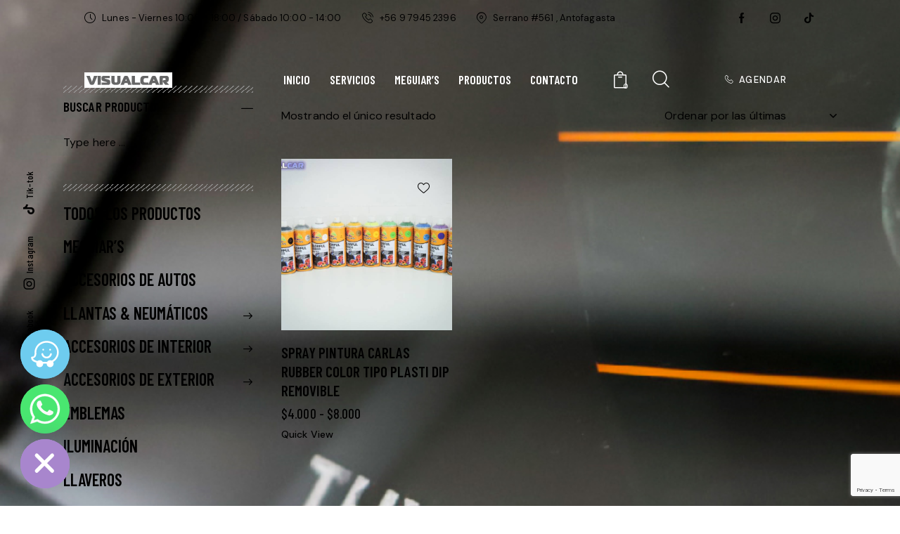

--- FILE ---
content_type: text/html; charset=utf-8
request_url: https://www.google.com/recaptcha/api2/anchor?ar=1&k=6LeQRwsrAAAAAEUKm6vp3iZlJyocn7S1rvsMusFl&co=aHR0cHM6Ly93d3cudmlzdWFsY2FyLmNsOjQ0Mw..&hl=en&v=PoyoqOPhxBO7pBk68S4YbpHZ&size=invisible&anchor-ms=20000&execute-ms=30000&cb=pkjam91ubqu6
body_size: 48440
content:
<!DOCTYPE HTML><html dir="ltr" lang="en"><head><meta http-equiv="Content-Type" content="text/html; charset=UTF-8">
<meta http-equiv="X-UA-Compatible" content="IE=edge">
<title>reCAPTCHA</title>
<style type="text/css">
/* cyrillic-ext */
@font-face {
  font-family: 'Roboto';
  font-style: normal;
  font-weight: 400;
  font-stretch: 100%;
  src: url(//fonts.gstatic.com/s/roboto/v48/KFO7CnqEu92Fr1ME7kSn66aGLdTylUAMa3GUBHMdazTgWw.woff2) format('woff2');
  unicode-range: U+0460-052F, U+1C80-1C8A, U+20B4, U+2DE0-2DFF, U+A640-A69F, U+FE2E-FE2F;
}
/* cyrillic */
@font-face {
  font-family: 'Roboto';
  font-style: normal;
  font-weight: 400;
  font-stretch: 100%;
  src: url(//fonts.gstatic.com/s/roboto/v48/KFO7CnqEu92Fr1ME7kSn66aGLdTylUAMa3iUBHMdazTgWw.woff2) format('woff2');
  unicode-range: U+0301, U+0400-045F, U+0490-0491, U+04B0-04B1, U+2116;
}
/* greek-ext */
@font-face {
  font-family: 'Roboto';
  font-style: normal;
  font-weight: 400;
  font-stretch: 100%;
  src: url(//fonts.gstatic.com/s/roboto/v48/KFO7CnqEu92Fr1ME7kSn66aGLdTylUAMa3CUBHMdazTgWw.woff2) format('woff2');
  unicode-range: U+1F00-1FFF;
}
/* greek */
@font-face {
  font-family: 'Roboto';
  font-style: normal;
  font-weight: 400;
  font-stretch: 100%;
  src: url(//fonts.gstatic.com/s/roboto/v48/KFO7CnqEu92Fr1ME7kSn66aGLdTylUAMa3-UBHMdazTgWw.woff2) format('woff2');
  unicode-range: U+0370-0377, U+037A-037F, U+0384-038A, U+038C, U+038E-03A1, U+03A3-03FF;
}
/* math */
@font-face {
  font-family: 'Roboto';
  font-style: normal;
  font-weight: 400;
  font-stretch: 100%;
  src: url(//fonts.gstatic.com/s/roboto/v48/KFO7CnqEu92Fr1ME7kSn66aGLdTylUAMawCUBHMdazTgWw.woff2) format('woff2');
  unicode-range: U+0302-0303, U+0305, U+0307-0308, U+0310, U+0312, U+0315, U+031A, U+0326-0327, U+032C, U+032F-0330, U+0332-0333, U+0338, U+033A, U+0346, U+034D, U+0391-03A1, U+03A3-03A9, U+03B1-03C9, U+03D1, U+03D5-03D6, U+03F0-03F1, U+03F4-03F5, U+2016-2017, U+2034-2038, U+203C, U+2040, U+2043, U+2047, U+2050, U+2057, U+205F, U+2070-2071, U+2074-208E, U+2090-209C, U+20D0-20DC, U+20E1, U+20E5-20EF, U+2100-2112, U+2114-2115, U+2117-2121, U+2123-214F, U+2190, U+2192, U+2194-21AE, U+21B0-21E5, U+21F1-21F2, U+21F4-2211, U+2213-2214, U+2216-22FF, U+2308-230B, U+2310, U+2319, U+231C-2321, U+2336-237A, U+237C, U+2395, U+239B-23B7, U+23D0, U+23DC-23E1, U+2474-2475, U+25AF, U+25B3, U+25B7, U+25BD, U+25C1, U+25CA, U+25CC, U+25FB, U+266D-266F, U+27C0-27FF, U+2900-2AFF, U+2B0E-2B11, U+2B30-2B4C, U+2BFE, U+3030, U+FF5B, U+FF5D, U+1D400-1D7FF, U+1EE00-1EEFF;
}
/* symbols */
@font-face {
  font-family: 'Roboto';
  font-style: normal;
  font-weight: 400;
  font-stretch: 100%;
  src: url(//fonts.gstatic.com/s/roboto/v48/KFO7CnqEu92Fr1ME7kSn66aGLdTylUAMaxKUBHMdazTgWw.woff2) format('woff2');
  unicode-range: U+0001-000C, U+000E-001F, U+007F-009F, U+20DD-20E0, U+20E2-20E4, U+2150-218F, U+2190, U+2192, U+2194-2199, U+21AF, U+21E6-21F0, U+21F3, U+2218-2219, U+2299, U+22C4-22C6, U+2300-243F, U+2440-244A, U+2460-24FF, U+25A0-27BF, U+2800-28FF, U+2921-2922, U+2981, U+29BF, U+29EB, U+2B00-2BFF, U+4DC0-4DFF, U+FFF9-FFFB, U+10140-1018E, U+10190-1019C, U+101A0, U+101D0-101FD, U+102E0-102FB, U+10E60-10E7E, U+1D2C0-1D2D3, U+1D2E0-1D37F, U+1F000-1F0FF, U+1F100-1F1AD, U+1F1E6-1F1FF, U+1F30D-1F30F, U+1F315, U+1F31C, U+1F31E, U+1F320-1F32C, U+1F336, U+1F378, U+1F37D, U+1F382, U+1F393-1F39F, U+1F3A7-1F3A8, U+1F3AC-1F3AF, U+1F3C2, U+1F3C4-1F3C6, U+1F3CA-1F3CE, U+1F3D4-1F3E0, U+1F3ED, U+1F3F1-1F3F3, U+1F3F5-1F3F7, U+1F408, U+1F415, U+1F41F, U+1F426, U+1F43F, U+1F441-1F442, U+1F444, U+1F446-1F449, U+1F44C-1F44E, U+1F453, U+1F46A, U+1F47D, U+1F4A3, U+1F4B0, U+1F4B3, U+1F4B9, U+1F4BB, U+1F4BF, U+1F4C8-1F4CB, U+1F4D6, U+1F4DA, U+1F4DF, U+1F4E3-1F4E6, U+1F4EA-1F4ED, U+1F4F7, U+1F4F9-1F4FB, U+1F4FD-1F4FE, U+1F503, U+1F507-1F50B, U+1F50D, U+1F512-1F513, U+1F53E-1F54A, U+1F54F-1F5FA, U+1F610, U+1F650-1F67F, U+1F687, U+1F68D, U+1F691, U+1F694, U+1F698, U+1F6AD, U+1F6B2, U+1F6B9-1F6BA, U+1F6BC, U+1F6C6-1F6CF, U+1F6D3-1F6D7, U+1F6E0-1F6EA, U+1F6F0-1F6F3, U+1F6F7-1F6FC, U+1F700-1F7FF, U+1F800-1F80B, U+1F810-1F847, U+1F850-1F859, U+1F860-1F887, U+1F890-1F8AD, U+1F8B0-1F8BB, U+1F8C0-1F8C1, U+1F900-1F90B, U+1F93B, U+1F946, U+1F984, U+1F996, U+1F9E9, U+1FA00-1FA6F, U+1FA70-1FA7C, U+1FA80-1FA89, U+1FA8F-1FAC6, U+1FACE-1FADC, U+1FADF-1FAE9, U+1FAF0-1FAF8, U+1FB00-1FBFF;
}
/* vietnamese */
@font-face {
  font-family: 'Roboto';
  font-style: normal;
  font-weight: 400;
  font-stretch: 100%;
  src: url(//fonts.gstatic.com/s/roboto/v48/KFO7CnqEu92Fr1ME7kSn66aGLdTylUAMa3OUBHMdazTgWw.woff2) format('woff2');
  unicode-range: U+0102-0103, U+0110-0111, U+0128-0129, U+0168-0169, U+01A0-01A1, U+01AF-01B0, U+0300-0301, U+0303-0304, U+0308-0309, U+0323, U+0329, U+1EA0-1EF9, U+20AB;
}
/* latin-ext */
@font-face {
  font-family: 'Roboto';
  font-style: normal;
  font-weight: 400;
  font-stretch: 100%;
  src: url(//fonts.gstatic.com/s/roboto/v48/KFO7CnqEu92Fr1ME7kSn66aGLdTylUAMa3KUBHMdazTgWw.woff2) format('woff2');
  unicode-range: U+0100-02BA, U+02BD-02C5, U+02C7-02CC, U+02CE-02D7, U+02DD-02FF, U+0304, U+0308, U+0329, U+1D00-1DBF, U+1E00-1E9F, U+1EF2-1EFF, U+2020, U+20A0-20AB, U+20AD-20C0, U+2113, U+2C60-2C7F, U+A720-A7FF;
}
/* latin */
@font-face {
  font-family: 'Roboto';
  font-style: normal;
  font-weight: 400;
  font-stretch: 100%;
  src: url(//fonts.gstatic.com/s/roboto/v48/KFO7CnqEu92Fr1ME7kSn66aGLdTylUAMa3yUBHMdazQ.woff2) format('woff2');
  unicode-range: U+0000-00FF, U+0131, U+0152-0153, U+02BB-02BC, U+02C6, U+02DA, U+02DC, U+0304, U+0308, U+0329, U+2000-206F, U+20AC, U+2122, U+2191, U+2193, U+2212, U+2215, U+FEFF, U+FFFD;
}
/* cyrillic-ext */
@font-face {
  font-family: 'Roboto';
  font-style: normal;
  font-weight: 500;
  font-stretch: 100%;
  src: url(//fonts.gstatic.com/s/roboto/v48/KFO7CnqEu92Fr1ME7kSn66aGLdTylUAMa3GUBHMdazTgWw.woff2) format('woff2');
  unicode-range: U+0460-052F, U+1C80-1C8A, U+20B4, U+2DE0-2DFF, U+A640-A69F, U+FE2E-FE2F;
}
/* cyrillic */
@font-face {
  font-family: 'Roboto';
  font-style: normal;
  font-weight: 500;
  font-stretch: 100%;
  src: url(//fonts.gstatic.com/s/roboto/v48/KFO7CnqEu92Fr1ME7kSn66aGLdTylUAMa3iUBHMdazTgWw.woff2) format('woff2');
  unicode-range: U+0301, U+0400-045F, U+0490-0491, U+04B0-04B1, U+2116;
}
/* greek-ext */
@font-face {
  font-family: 'Roboto';
  font-style: normal;
  font-weight: 500;
  font-stretch: 100%;
  src: url(//fonts.gstatic.com/s/roboto/v48/KFO7CnqEu92Fr1ME7kSn66aGLdTylUAMa3CUBHMdazTgWw.woff2) format('woff2');
  unicode-range: U+1F00-1FFF;
}
/* greek */
@font-face {
  font-family: 'Roboto';
  font-style: normal;
  font-weight: 500;
  font-stretch: 100%;
  src: url(//fonts.gstatic.com/s/roboto/v48/KFO7CnqEu92Fr1ME7kSn66aGLdTylUAMa3-UBHMdazTgWw.woff2) format('woff2');
  unicode-range: U+0370-0377, U+037A-037F, U+0384-038A, U+038C, U+038E-03A1, U+03A3-03FF;
}
/* math */
@font-face {
  font-family: 'Roboto';
  font-style: normal;
  font-weight: 500;
  font-stretch: 100%;
  src: url(//fonts.gstatic.com/s/roboto/v48/KFO7CnqEu92Fr1ME7kSn66aGLdTylUAMawCUBHMdazTgWw.woff2) format('woff2');
  unicode-range: U+0302-0303, U+0305, U+0307-0308, U+0310, U+0312, U+0315, U+031A, U+0326-0327, U+032C, U+032F-0330, U+0332-0333, U+0338, U+033A, U+0346, U+034D, U+0391-03A1, U+03A3-03A9, U+03B1-03C9, U+03D1, U+03D5-03D6, U+03F0-03F1, U+03F4-03F5, U+2016-2017, U+2034-2038, U+203C, U+2040, U+2043, U+2047, U+2050, U+2057, U+205F, U+2070-2071, U+2074-208E, U+2090-209C, U+20D0-20DC, U+20E1, U+20E5-20EF, U+2100-2112, U+2114-2115, U+2117-2121, U+2123-214F, U+2190, U+2192, U+2194-21AE, U+21B0-21E5, U+21F1-21F2, U+21F4-2211, U+2213-2214, U+2216-22FF, U+2308-230B, U+2310, U+2319, U+231C-2321, U+2336-237A, U+237C, U+2395, U+239B-23B7, U+23D0, U+23DC-23E1, U+2474-2475, U+25AF, U+25B3, U+25B7, U+25BD, U+25C1, U+25CA, U+25CC, U+25FB, U+266D-266F, U+27C0-27FF, U+2900-2AFF, U+2B0E-2B11, U+2B30-2B4C, U+2BFE, U+3030, U+FF5B, U+FF5D, U+1D400-1D7FF, U+1EE00-1EEFF;
}
/* symbols */
@font-face {
  font-family: 'Roboto';
  font-style: normal;
  font-weight: 500;
  font-stretch: 100%;
  src: url(//fonts.gstatic.com/s/roboto/v48/KFO7CnqEu92Fr1ME7kSn66aGLdTylUAMaxKUBHMdazTgWw.woff2) format('woff2');
  unicode-range: U+0001-000C, U+000E-001F, U+007F-009F, U+20DD-20E0, U+20E2-20E4, U+2150-218F, U+2190, U+2192, U+2194-2199, U+21AF, U+21E6-21F0, U+21F3, U+2218-2219, U+2299, U+22C4-22C6, U+2300-243F, U+2440-244A, U+2460-24FF, U+25A0-27BF, U+2800-28FF, U+2921-2922, U+2981, U+29BF, U+29EB, U+2B00-2BFF, U+4DC0-4DFF, U+FFF9-FFFB, U+10140-1018E, U+10190-1019C, U+101A0, U+101D0-101FD, U+102E0-102FB, U+10E60-10E7E, U+1D2C0-1D2D3, U+1D2E0-1D37F, U+1F000-1F0FF, U+1F100-1F1AD, U+1F1E6-1F1FF, U+1F30D-1F30F, U+1F315, U+1F31C, U+1F31E, U+1F320-1F32C, U+1F336, U+1F378, U+1F37D, U+1F382, U+1F393-1F39F, U+1F3A7-1F3A8, U+1F3AC-1F3AF, U+1F3C2, U+1F3C4-1F3C6, U+1F3CA-1F3CE, U+1F3D4-1F3E0, U+1F3ED, U+1F3F1-1F3F3, U+1F3F5-1F3F7, U+1F408, U+1F415, U+1F41F, U+1F426, U+1F43F, U+1F441-1F442, U+1F444, U+1F446-1F449, U+1F44C-1F44E, U+1F453, U+1F46A, U+1F47D, U+1F4A3, U+1F4B0, U+1F4B3, U+1F4B9, U+1F4BB, U+1F4BF, U+1F4C8-1F4CB, U+1F4D6, U+1F4DA, U+1F4DF, U+1F4E3-1F4E6, U+1F4EA-1F4ED, U+1F4F7, U+1F4F9-1F4FB, U+1F4FD-1F4FE, U+1F503, U+1F507-1F50B, U+1F50D, U+1F512-1F513, U+1F53E-1F54A, U+1F54F-1F5FA, U+1F610, U+1F650-1F67F, U+1F687, U+1F68D, U+1F691, U+1F694, U+1F698, U+1F6AD, U+1F6B2, U+1F6B9-1F6BA, U+1F6BC, U+1F6C6-1F6CF, U+1F6D3-1F6D7, U+1F6E0-1F6EA, U+1F6F0-1F6F3, U+1F6F7-1F6FC, U+1F700-1F7FF, U+1F800-1F80B, U+1F810-1F847, U+1F850-1F859, U+1F860-1F887, U+1F890-1F8AD, U+1F8B0-1F8BB, U+1F8C0-1F8C1, U+1F900-1F90B, U+1F93B, U+1F946, U+1F984, U+1F996, U+1F9E9, U+1FA00-1FA6F, U+1FA70-1FA7C, U+1FA80-1FA89, U+1FA8F-1FAC6, U+1FACE-1FADC, U+1FADF-1FAE9, U+1FAF0-1FAF8, U+1FB00-1FBFF;
}
/* vietnamese */
@font-face {
  font-family: 'Roboto';
  font-style: normal;
  font-weight: 500;
  font-stretch: 100%;
  src: url(//fonts.gstatic.com/s/roboto/v48/KFO7CnqEu92Fr1ME7kSn66aGLdTylUAMa3OUBHMdazTgWw.woff2) format('woff2');
  unicode-range: U+0102-0103, U+0110-0111, U+0128-0129, U+0168-0169, U+01A0-01A1, U+01AF-01B0, U+0300-0301, U+0303-0304, U+0308-0309, U+0323, U+0329, U+1EA0-1EF9, U+20AB;
}
/* latin-ext */
@font-face {
  font-family: 'Roboto';
  font-style: normal;
  font-weight: 500;
  font-stretch: 100%;
  src: url(//fonts.gstatic.com/s/roboto/v48/KFO7CnqEu92Fr1ME7kSn66aGLdTylUAMa3KUBHMdazTgWw.woff2) format('woff2');
  unicode-range: U+0100-02BA, U+02BD-02C5, U+02C7-02CC, U+02CE-02D7, U+02DD-02FF, U+0304, U+0308, U+0329, U+1D00-1DBF, U+1E00-1E9F, U+1EF2-1EFF, U+2020, U+20A0-20AB, U+20AD-20C0, U+2113, U+2C60-2C7F, U+A720-A7FF;
}
/* latin */
@font-face {
  font-family: 'Roboto';
  font-style: normal;
  font-weight: 500;
  font-stretch: 100%;
  src: url(//fonts.gstatic.com/s/roboto/v48/KFO7CnqEu92Fr1ME7kSn66aGLdTylUAMa3yUBHMdazQ.woff2) format('woff2');
  unicode-range: U+0000-00FF, U+0131, U+0152-0153, U+02BB-02BC, U+02C6, U+02DA, U+02DC, U+0304, U+0308, U+0329, U+2000-206F, U+20AC, U+2122, U+2191, U+2193, U+2212, U+2215, U+FEFF, U+FFFD;
}
/* cyrillic-ext */
@font-face {
  font-family: 'Roboto';
  font-style: normal;
  font-weight: 900;
  font-stretch: 100%;
  src: url(//fonts.gstatic.com/s/roboto/v48/KFO7CnqEu92Fr1ME7kSn66aGLdTylUAMa3GUBHMdazTgWw.woff2) format('woff2');
  unicode-range: U+0460-052F, U+1C80-1C8A, U+20B4, U+2DE0-2DFF, U+A640-A69F, U+FE2E-FE2F;
}
/* cyrillic */
@font-face {
  font-family: 'Roboto';
  font-style: normal;
  font-weight: 900;
  font-stretch: 100%;
  src: url(//fonts.gstatic.com/s/roboto/v48/KFO7CnqEu92Fr1ME7kSn66aGLdTylUAMa3iUBHMdazTgWw.woff2) format('woff2');
  unicode-range: U+0301, U+0400-045F, U+0490-0491, U+04B0-04B1, U+2116;
}
/* greek-ext */
@font-face {
  font-family: 'Roboto';
  font-style: normal;
  font-weight: 900;
  font-stretch: 100%;
  src: url(//fonts.gstatic.com/s/roboto/v48/KFO7CnqEu92Fr1ME7kSn66aGLdTylUAMa3CUBHMdazTgWw.woff2) format('woff2');
  unicode-range: U+1F00-1FFF;
}
/* greek */
@font-face {
  font-family: 'Roboto';
  font-style: normal;
  font-weight: 900;
  font-stretch: 100%;
  src: url(//fonts.gstatic.com/s/roboto/v48/KFO7CnqEu92Fr1ME7kSn66aGLdTylUAMa3-UBHMdazTgWw.woff2) format('woff2');
  unicode-range: U+0370-0377, U+037A-037F, U+0384-038A, U+038C, U+038E-03A1, U+03A3-03FF;
}
/* math */
@font-face {
  font-family: 'Roboto';
  font-style: normal;
  font-weight: 900;
  font-stretch: 100%;
  src: url(//fonts.gstatic.com/s/roboto/v48/KFO7CnqEu92Fr1ME7kSn66aGLdTylUAMawCUBHMdazTgWw.woff2) format('woff2');
  unicode-range: U+0302-0303, U+0305, U+0307-0308, U+0310, U+0312, U+0315, U+031A, U+0326-0327, U+032C, U+032F-0330, U+0332-0333, U+0338, U+033A, U+0346, U+034D, U+0391-03A1, U+03A3-03A9, U+03B1-03C9, U+03D1, U+03D5-03D6, U+03F0-03F1, U+03F4-03F5, U+2016-2017, U+2034-2038, U+203C, U+2040, U+2043, U+2047, U+2050, U+2057, U+205F, U+2070-2071, U+2074-208E, U+2090-209C, U+20D0-20DC, U+20E1, U+20E5-20EF, U+2100-2112, U+2114-2115, U+2117-2121, U+2123-214F, U+2190, U+2192, U+2194-21AE, U+21B0-21E5, U+21F1-21F2, U+21F4-2211, U+2213-2214, U+2216-22FF, U+2308-230B, U+2310, U+2319, U+231C-2321, U+2336-237A, U+237C, U+2395, U+239B-23B7, U+23D0, U+23DC-23E1, U+2474-2475, U+25AF, U+25B3, U+25B7, U+25BD, U+25C1, U+25CA, U+25CC, U+25FB, U+266D-266F, U+27C0-27FF, U+2900-2AFF, U+2B0E-2B11, U+2B30-2B4C, U+2BFE, U+3030, U+FF5B, U+FF5D, U+1D400-1D7FF, U+1EE00-1EEFF;
}
/* symbols */
@font-face {
  font-family: 'Roboto';
  font-style: normal;
  font-weight: 900;
  font-stretch: 100%;
  src: url(//fonts.gstatic.com/s/roboto/v48/KFO7CnqEu92Fr1ME7kSn66aGLdTylUAMaxKUBHMdazTgWw.woff2) format('woff2');
  unicode-range: U+0001-000C, U+000E-001F, U+007F-009F, U+20DD-20E0, U+20E2-20E4, U+2150-218F, U+2190, U+2192, U+2194-2199, U+21AF, U+21E6-21F0, U+21F3, U+2218-2219, U+2299, U+22C4-22C6, U+2300-243F, U+2440-244A, U+2460-24FF, U+25A0-27BF, U+2800-28FF, U+2921-2922, U+2981, U+29BF, U+29EB, U+2B00-2BFF, U+4DC0-4DFF, U+FFF9-FFFB, U+10140-1018E, U+10190-1019C, U+101A0, U+101D0-101FD, U+102E0-102FB, U+10E60-10E7E, U+1D2C0-1D2D3, U+1D2E0-1D37F, U+1F000-1F0FF, U+1F100-1F1AD, U+1F1E6-1F1FF, U+1F30D-1F30F, U+1F315, U+1F31C, U+1F31E, U+1F320-1F32C, U+1F336, U+1F378, U+1F37D, U+1F382, U+1F393-1F39F, U+1F3A7-1F3A8, U+1F3AC-1F3AF, U+1F3C2, U+1F3C4-1F3C6, U+1F3CA-1F3CE, U+1F3D4-1F3E0, U+1F3ED, U+1F3F1-1F3F3, U+1F3F5-1F3F7, U+1F408, U+1F415, U+1F41F, U+1F426, U+1F43F, U+1F441-1F442, U+1F444, U+1F446-1F449, U+1F44C-1F44E, U+1F453, U+1F46A, U+1F47D, U+1F4A3, U+1F4B0, U+1F4B3, U+1F4B9, U+1F4BB, U+1F4BF, U+1F4C8-1F4CB, U+1F4D6, U+1F4DA, U+1F4DF, U+1F4E3-1F4E6, U+1F4EA-1F4ED, U+1F4F7, U+1F4F9-1F4FB, U+1F4FD-1F4FE, U+1F503, U+1F507-1F50B, U+1F50D, U+1F512-1F513, U+1F53E-1F54A, U+1F54F-1F5FA, U+1F610, U+1F650-1F67F, U+1F687, U+1F68D, U+1F691, U+1F694, U+1F698, U+1F6AD, U+1F6B2, U+1F6B9-1F6BA, U+1F6BC, U+1F6C6-1F6CF, U+1F6D3-1F6D7, U+1F6E0-1F6EA, U+1F6F0-1F6F3, U+1F6F7-1F6FC, U+1F700-1F7FF, U+1F800-1F80B, U+1F810-1F847, U+1F850-1F859, U+1F860-1F887, U+1F890-1F8AD, U+1F8B0-1F8BB, U+1F8C0-1F8C1, U+1F900-1F90B, U+1F93B, U+1F946, U+1F984, U+1F996, U+1F9E9, U+1FA00-1FA6F, U+1FA70-1FA7C, U+1FA80-1FA89, U+1FA8F-1FAC6, U+1FACE-1FADC, U+1FADF-1FAE9, U+1FAF0-1FAF8, U+1FB00-1FBFF;
}
/* vietnamese */
@font-face {
  font-family: 'Roboto';
  font-style: normal;
  font-weight: 900;
  font-stretch: 100%;
  src: url(//fonts.gstatic.com/s/roboto/v48/KFO7CnqEu92Fr1ME7kSn66aGLdTylUAMa3OUBHMdazTgWw.woff2) format('woff2');
  unicode-range: U+0102-0103, U+0110-0111, U+0128-0129, U+0168-0169, U+01A0-01A1, U+01AF-01B0, U+0300-0301, U+0303-0304, U+0308-0309, U+0323, U+0329, U+1EA0-1EF9, U+20AB;
}
/* latin-ext */
@font-face {
  font-family: 'Roboto';
  font-style: normal;
  font-weight: 900;
  font-stretch: 100%;
  src: url(//fonts.gstatic.com/s/roboto/v48/KFO7CnqEu92Fr1ME7kSn66aGLdTylUAMa3KUBHMdazTgWw.woff2) format('woff2');
  unicode-range: U+0100-02BA, U+02BD-02C5, U+02C7-02CC, U+02CE-02D7, U+02DD-02FF, U+0304, U+0308, U+0329, U+1D00-1DBF, U+1E00-1E9F, U+1EF2-1EFF, U+2020, U+20A0-20AB, U+20AD-20C0, U+2113, U+2C60-2C7F, U+A720-A7FF;
}
/* latin */
@font-face {
  font-family: 'Roboto';
  font-style: normal;
  font-weight: 900;
  font-stretch: 100%;
  src: url(//fonts.gstatic.com/s/roboto/v48/KFO7CnqEu92Fr1ME7kSn66aGLdTylUAMa3yUBHMdazQ.woff2) format('woff2');
  unicode-range: U+0000-00FF, U+0131, U+0152-0153, U+02BB-02BC, U+02C6, U+02DA, U+02DC, U+0304, U+0308, U+0329, U+2000-206F, U+20AC, U+2122, U+2191, U+2193, U+2212, U+2215, U+FEFF, U+FFFD;
}

</style>
<link rel="stylesheet" type="text/css" href="https://www.gstatic.com/recaptcha/releases/PoyoqOPhxBO7pBk68S4YbpHZ/styles__ltr.css">
<script nonce="eXkGzaIJLE197xNGM8GzLg" type="text/javascript">window['__recaptcha_api'] = 'https://www.google.com/recaptcha/api2/';</script>
<script type="text/javascript" src="https://www.gstatic.com/recaptcha/releases/PoyoqOPhxBO7pBk68S4YbpHZ/recaptcha__en.js" nonce="eXkGzaIJLE197xNGM8GzLg">
      
    </script></head>
<body><div id="rc-anchor-alert" class="rc-anchor-alert"></div>
<input type="hidden" id="recaptcha-token" value="[base64]">
<script type="text/javascript" nonce="eXkGzaIJLE197xNGM8GzLg">
      recaptcha.anchor.Main.init("[\x22ainput\x22,[\x22bgdata\x22,\x22\x22,\[base64]/[base64]/bmV3IFpbdF0obVswXSk6Sz09Mj9uZXcgWlt0XShtWzBdLG1bMV0pOks9PTM/bmV3IFpbdF0obVswXSxtWzFdLG1bMl0pOks9PTQ/[base64]/[base64]/[base64]/[base64]/[base64]/[base64]/[base64]/[base64]/[base64]/[base64]/[base64]/[base64]/[base64]/[base64]\\u003d\\u003d\x22,\[base64]\\u003d\\u003d\x22,\[base64]/CgMOMw4fDoSMVa2FqMBNVw410wpwvw5wzSsKUwoZAwqg2wpDCl8OnAsKWCzF/[base64]/wprDrwkDw6B1wrvChi8HwpDDo8Okw5pEOMK7YcOhVgnCqxBbcko1FMO9V8Kjw7gKC1HDgTHCk2vDu8OVwqrDiQoLwrzDqnnCnSPCqcKxM8OPbcK8wo/Du8OvX8KIw5TCjsKrCcKiw7NHwpgLHsKVE8KwAMOBw6QRd3rCvcO2w7LDhWxwF2vCpcONVcOmwpp1HsKyw7DDv8K7wp7CncKewonCszrCgcKkacK2LcK5bsOowpYbSsKTwrwXw4Z4w4gjYUPDpMK/aMOyL1LDp8Kiw7bCp2EFwrh+IFQ6wp7DsBzCnMKow7EywodDJHnDsMOXPcObWhoBFcO3wp/Cs0/DkHbCgcOcScKLw4xJw7fCihobw4IEwo/DkMOdRR8jw5ATBsKSOcOdBwJcw4DDg8OaWgZowrXCsEgNw7JgDsKaw58hw7cSw5IjEMKWw48Lw44wVTVLacOxwrknwrbCvVIFQGvDuxl3wo/DmcOHw5Bnwp3ColVCUMOvYMODbGk7wo8Hw7/DoMOCAMOuwqw/w5AcScOkwoI6dUpQOcKyGcKiw5jDncOBEMO1aU3DvC13MjIMWHdUwqbCrcOMHsK6DcOCw67CuB3CqEnCvDh7wrttw6DDjmADLkpvZsKgfyNMw7/CoH/Ct8KGw4lawonCtcKvw7bCgcKpw6UZwpzCnGZkw7HCtcKMw5bCksOfw4vDkjopwq5+w7bDusONwprDsWDCocOAw5lvOBs1NnbDs0FmXAjDkjLCqjoaX8OBwqXDhkLDlFlyMMKawoNOK8KZECbCqcKfwoNRN8O/KCTCs8O7wqrDjsO4w5HCtFfCg00eQQ4owqfDssOlC8KZfkRHC8OKw5B5w7rCksOqwrPDtsKEwpfDlcOTJEDCgkVFwrUSw7rCg8KGeUbCnCJRw7Z3w4XDlcOkw4vCg0YcwrjCjhcowo1JEEbDpMOww7/[base64]/DgsKWw6E6w5rDngRAw7QVYD8BV8KawoQCHsKbGUxtwp7DlcK2woAywqwrw6MhJ8Osw7DCpMO2FMOYX0lLwonCpMO1w7zDnknDqhHDs8K4Y8OuJ1sKw4TCr8KDwqgFMEdawpvDinHClsOWe8KvwoNOby/DuBfCn1lgwoRnKRRMw4Rdw43DrMKzJUbCi3jCmMOHSTnCjA3DssOJwotVwrfDo8OkemrDg1sXGwDDk8OLwpLDjcO0wodzeMOqQcKTwqlbLB0aRMOhwocMw5Z1E0IHKB8/RsOVw4I1bAkhdHjCisO3CsOawqfDrEHDvsKDThLCozDCpVZhXMOEw40qw77CjsK2woxTw6B5w5ccPk4EADslI1HCncKYZsK9SQUAI8OCwqQxR8O7wq9yScKlJRpkwqBkLsKWwqjCisO/ZhFRwqlJw4bCqy7ChMKYw6lhORPCmMKzw4DCugVSCcKrwqDDqHXDg8Kuw4cEw70OCU7ClcOmw6LDlUHCiMK9ZMOnCwVbwpPCrTMybTwSwq9Fw4/ClcO2wovDp8OCwp3DsW3Cs8KHw5M2w6Myw6lCHMKOw6/Cg07ClVfCkgFhX8K6EcKEAXMjw6AbcMOawqQzwoRmVMKfw4I6w4ldRcOqwqZYXcO6GcOpwr8bw60aL8KEwpdvcihcWFN8wpETCxrDmFJzw6PDjhzDlMKCUjjCn8Kqw5PDusOEwptEwoBXKB4CCwxNJMK7w4M/XQsuwpVHAcK1w4zDvMOrcxjDocKUwqpwIQbDricPwot3wrltKcKUwprDsBssa8O/w6UiwrjDnx3CkMOJFsK9BcOVA1LDuTDCo8OJw4LCiRoyb8Odw4LClcOLJHvDvcOVw4sCwpzChMOZN8OUw6rCssKNwqLDssOVw7DCncOxe8Oqw7TDiWBuEV/[base64]/w6zCu2chScOHXsO7XsO4wpDCqMOww5jDmFgcRMKcMcKNQkYRwo3CpsK1LcK2ZcOreGA5w67DsAwSIwQbwrjCmTTDiMKFw5bDh1LDoMOTARLCscKlDsKfwp7CsVpNRcK/I8OzU8KTN8K4w5jCsFPCssKOR3cgwox1QcOkUWpZLsKvI8Ofw7rDr8Olw6rDgcOlVMKHRUhPw67CqcKJw657wqfDvW7ClcK/wpXCrwrCmBTDskkHw7/CrHt7w5jCsiHCgWZjwrDDm2nDgcOPXl/Cm8O/wp97aMK7GEg0OsK8w5Z6w4/DqcOuw53Diz8FbcOmw7zCnMKQwq5VwpwvHsKXW0jDmUDDucKlwrLDlcKWwqZZwpLDoEjCognCt8Knw4JLe3JaW0TCj1bCqF3CocOjwqzCjMOKRMOCKsOwwrErDsKIw4pvw4t5wpJqwqF8OcOTw6rCk3vCuMKXbWU3FMKAwq7DlAdRwrtAb8KIOMOhIG/ChmIWc1TCmjg8w6oaS8OtPcKVw4LCqmvDgGbCp8K8c8OrwobCg03CkFTCoHXCrxVuBMKUw7zChAUWw6JKw5zCpQRHKU1pKQM4wpPDpRXDhMOGZD3CuMOfdQJ9wrx/[base64]/CqVfDlsKSw7Q1YsOsV2IfLAhjMlwyw5/CjBIGw7DDlGLDgsOUwro0w5LCm35AJyrDqmMFClHDpAIpw5EwCSnCiMKNwrXCrxELw4FNw4XDs8KYwq7CgnnClcOowqpbwr3Cp8K8V8KfKjMfw4xsE8KhfsOISDBQWMKCwr3Ckw/[base64]/ZcKYwqRGECJ7ASYvw7dDwo1CwqfCmREYTsKDcsKpfcOgw6LDgCRlPcOawp7CkMKvw6TClcKXw5PDmXVawqFiCVfChMOIw6pHEMOtV0Fqw7EEaMO4wpHCkFwzwqDCv0XDkMOCw5E1OS/DmsKRwp0jWBXDvMOEGMOkTcO1w5Mmw4IRBBnDl8OLMMOOC8K1AWzDog4Uw77ClMKHCEjDtDnCv3JOwqjCqScSecOFP8Oyw6XCo2IKwrTCjWHCtGDCj0/DnHjCmjzDrcK9wpYvWcK5dlvCqibCt8OEX8ORD03DvF/CuXTDsSnDnMOyFDtmwroAw5nDm8KLw5LDjVjCocOEw4vCjMOHdzPDpRHDr8O3KMKDcMONaMKJRcKKwqjDlcOOw5JZUlvCqAHCvcO+ZMK0worChsOrClwhf8Oiw4NHbAsXwoh9IjrCl8OlGcKzwqYVeMKlw7t2w5zDmsKqwrzDgsOTwqHDqMK6DnvDuBIxwpXCkQLCuz/Dn8KnKcOTwoNrCsKQw6dNXMO5w5R9RHYjw7xpwo/[base64]/XsK7IyPDksOeHmPDjcOYwr3CkcKLwrcAw7XCqsKdDsKHWsKZSVjDvcOITMKfwr8wXFtkw5DDkMOCIkk3PcOKw7g0wrjCoMOEbsOQw5oyw4QtSWdnwoRfw5JICRQdw6IowrfDgsKOwrzDm8K6OXDDpUDDqcOfw5I5w48Iwq87w7s0w4JSwp7DqMO6S8K2SMOoWGwJwr/DnsOZw5rCt8O9wrJWw5DCm8O0QSd1P8KyOMKYFRImw5HDgcO3JsK0SBxLwrbCln3CljVXfMOwDC8XwpDCmsKdwrrDgFtFwqYJwr7DgkvChiPCpMO1woHCiyNNTcKnw7nCkg/CmkMIw6BjwqbDvMOYDWFDw4MGwqDDnMOaw4cODzXDl8OfLMOlNsKfL34daS4bRcOkw6RDVwvDj8KLHsK1TMKxw6XCjMO1woQuKMONJcOHJUFNKMKUcsK4CMKRw4kXEsKnwofDpcOnTUzDpkLDisKmEMKDwqo+w5PDlcK4w4rCi8KrF0/DqcOnDi/Ci8O1w7vCjsKmHmrCvcK+LMKBw7ENw7nCr8K6REbCvkV+OcK8woTDvF/Cm3xgNmTDjMO3GHnCumXDlsOaVXhkEFLDux7CnMKmfRLDvGbDqcO0ZsOtw58Mw5bDisOTwosgw5PDoQlwwr/CvQjCsQHDt8ONw4oPcyTClcKFw5XCnTbCssKgEsOGwrYWPcKbEm/[base64]/[base64]/FsKra8KgZ8O5wqQ7w4x9wpnDgWNuw5Nrwq/CrzrCgz4cVxViw7ZLG8KjwoXCkcOpwr7DocKew6sVwo9KwpQtw7wlw4zCph7CssKOK8KsTXF4U8KEwophS8KidSxgTsO0XwTCjQEqwqJxRsKnbkrCojbCisKURsO6w73DmFrDtDPDvDN7EsOfwpXCmBZfSwDChsO0N8O4w7omw4Uiw4zCusKzTVg7CTpRHcKzAcO/[base64]/CpsOdUEnDiGfCkUsbw7/DhzZkC8KDwqvCjWnDuRBkwpwgwqzCiBfCvjvDjEXDhsKbVcO4wotUWMOGFW7DicONw4PDnVYGBcOPwoLCuHDCu1t7FMKeQV/DhsKsUg7CmzPDm8KnGsOlwq9nRS3CrCHCiTpYwpbDkVXDkMK8woQlOQtaXSxIMgAnPsOGw7c4O0rDlsOUw4nDosOWw6zDmEnDicKtw4nDrsOyw50MMXfDnGUkw6rDjMOwIMOvw7TDoBzCnmRCw5IOwoM2ZsOtwpbCvcOTSzVkOzzDgxRNwrbDucK/w516c0nDg045w798RMOiwpHChW4Hw6NVW8OLw4wKwpQwZH10wo8NATItKynCqsOFw5Buw5XCuh5KX8K/e8K0wr1FGkHCoWUgw6oWM8ORwpxvEGrDjsOXwr8hTn4zwr7CsVcoAUoGwqJGZsKnScOKHFEGX8K7ETLDsmjCoDksKgBdCcOkw5fCg3JDwr0IB3kqwoRfTGDCo0/Cu8Oqa3BxUMOfXsOSwoI/wqPCnMKvYGV4w4zCnXIuwoIAIMOEeBRjZys8ecKAwpzDncOfwq7DjMO5wo15wpRcVjnCo8KdZmnCrGlYw6FldsKFwrXCkMKdw7/Dt8Ozw5IPw4Qqw5/DvcKwdcKMwpvDhVJDbEDDncOHwpopw5hlwqcgwq3DqzlNbUdwIlgQXMOGEMKbd8Kjw5jDrMK5ecOcw4dxwph4w7AuBwXCrAkvURzCrkjCs8KNw7PCvXJKAsO2w6bCksKJRsOow7fClHJnw7/CnH0Jw51vF8KMI3/CgCdjacO+e8K3B8KNw703woMycMO+w4HCqcOeUAXDncKuw5vDnMKaw7xDw6kFSUoZwovDvXobGMOgW8KdfsO4w7hNfxfCkW5QDHp1wp/CscKxw5RBVcKVCgcZOSYYX8OHTiY3PsO6dMOWF10+HcKdw6TCjsOMworCmMKNYzbDr8KmwpvClysrw7RawoDDpxXDkifDmMOow4rCvn0PQTJwwpRNAD3DlirCuTZnfmE6O8KcScKIwr/Cl0ghOzHCnsKxw4fDhgvDg8KYw4fClCd8w5FhWMO3Ex1+McOBNMOSw7HCuQPCmgglJUnCh8KXBkdJTkdMw6/Dm8KLOsOew5Ygw6sOAn9bUMKISsKMw4zDp8KhEcKFwqoYwoDDqDfDqcOWw4jDtUI/wqMVw67DiMKNLnAvKsOGBsKCQsOGw4F0w7JyIQXChioTasKzw5wCwoLCsXbClFfDmUHDo8OjwofCiMKgORA0L8O0w6/DrsOJw5bCpcOwHWjCu3/[base64]/CjMKHLcO/wp0oSEc1K1rDm8O6OcOWw6x1w7kGw67DpcKQw6xKw7rDh8KZTsOHw5Bpw4oYFMO4cT/CpH/CuEJJw6zCqMK/OQ3CsHswGFfCncKXTMOVwrZbw6rDksO4JDBwecOHJFJVSMOnU3/[base64]/DgAHDnXVYw50uWcO3w4M6w4cgMXbClsOJK8Kfw6HDtR3Dulh3wq7DijPDpkzCicKmw7PCtxRNWGvCrsKQwo1UwpchBMKELhfCpcKPwo7CswUiWirDvsOAw68pTV/CocO4wqwDw7fDpMKOWnt6dsKAw5N3wrnDqMO6OsKTw4LCvMKRw4VFXX9KwpfCkS7Cj8KSwofCicKeHMOjwoPCizdUw77Co3MfwprCsEkuwqohw5LDs1cNwpsxw6jCtcOFYB/DqUfCizXCji0Qw7rDsmPCsALDp2nCvMK3w5fCgVUKV8Orw4rDgRVqwrbDgQfChhrDtMKQSsKifTXCrsOtw6vDszvDmicLwrBEwqPDi8KXIMKPQMO5Q8Obwp5yw5pHwqA/woMew4zCilXDvcOjwoTDtMK+w5fChMO/wo5UDgnCu3Fxw40oD8O0wopnScOXahN8wpkrw4F/[base64]/CrFxrwoxUw7bCmsKdMkt2w702wrLClkDDhEbDpDXDqsO/ehjDqTIrIkt0w6Jew63DnsOifh8Fw6USdWkoTl0TWxnDuMKnwpfDlXDDsG1oMREDwoXCvXDCtSDDncKhIXvDusKvaRPChcOHExUmUjBqNClkMkjCoit1woIcwqcDHcK/VMKHwpfCrCYIF8KHYUPDqMO5wovCiMOIw5HDhMOzw7DCqBvDkcKKa8KVwoJLwpjCiX3DtQLDo3I2woRuX8OTT2zDpMKtwrtpd8KTRUTCtg9Fw7/DlcKfEMK2wrh+WcOXwqZ5I8Oww5UQVsKBE8O0PS1HwovCvxPDlcOwPsOywrLCosO8wqQxw4LCsErCt8Ouw5bDhFPDtsK3wqVuw4fDkzAHw6NlJUHDhcODwobChCMKJsO/TsKvHz1GOE7DrcKhw6XCjcKQwoxVwqnDucOOU3wUwrjCsjTCrMKaw6kEEcKgw5TDuMKjO1nDjMKcQy/Cijd8w7rDhA0+wpxrwpxzwo8Hw4bDscKWAcK/w4MPSzYmA8O2w4pMw5IbWWoeLS7DlkLCmHR6w5rCnzdSEjkRw5lBw4rDkcK6L8OBw5/CvcOoA8OjNMK5wqIKw47Dn0twwpECwrJpNMKWw6zCtMOCPmvCncO0w5pHMMKiw6XCkcK1MsKAwplbMG/DqEMmworChCLDkcKhHcOuakNKw5vCojIlwoBgTMOyM2DDs8Krw5MvwoPCi8K4dMO+w5c0DsKEA8O1w6NMw4Zyw4zDssOpwrcuwrfCjMKbwojCnsKiOcK/[base64]/w7BSTMK+NcOPwrLClmdNAsOfw6I8LMO2w4ZVwqZ9JlEqwr/CjcOrwoIOUsONwoTCnCpfTsOnw6o1CMKXwoxSGsOdwqDCl1PCs8OhYMOyCXDDmzBGw7LCj0zDun5xw51XaFJJKD1Dw7hxYRhFw7TDqCVpFcKAacKCDSdxPA/DpcKtw7pewp/[base64]/CoMOIZxfDrMOMwqIuw4tjfMOzUgdnUcKVBB1DwrJgwpAxwr3Dk8OmwrBwPyV/[base64]/wowmEAjDrsOufMOCNsKkw6XDsMOMKyVww4zClzBJw4IFK8ObY8KIwqTDu2bCucOlKsKXwpEfZTnDkcO+w7Vvw6MSw4/CpsO1cMOqXS9+GsKBw5jClMO9w6w+asOOw6nCu8KtWEJte8KpwqU5wo0iZ8OJw78uw6tlfMOkw4MBwo1CScOnwowwwpnDnAzDs0TCmsO2w6o/wpTCijrDsn4uS8K4w5Mwwp/CosKewoDCgm/Dr8Kvw7k/ajDCmsOhw5TCrEnCk8OYwr3DmTnCpMKueMOwWzEsMXHDujTClsKrXsKvO8KyYGI7bQc6wpoVw7rCtsOVAMOnF8Kww7l+RhFuwrJYIRPDozt+YHHChjrClMKnwrXDtsOrw7BCMVPDksKPw5/[base64]/wrV9w6ZawopNwqrCksOfwptueElJBMKOw6ISasK+XMKcLDbDpnoKw7HCiljDmMKbDXTDo8ONw5/CsUYRw4nCgMOZc8OcwqPDpGQXMRHCosK2wrnCjcOvZnRnf1BsdsO3wrjCqcKGw5zCtnzDhwbDi8Kyw7zDvW9JT8OoXMOgcn9cTcOdwoQEwoBFXGzCosOwagR8EsKUwobDghZdw79EMF8AG37CmCbCpsOhw6LDucOzWiPCiMKzwojDpsKRKm1mMF7DscOlbl/ChCk6wpV7w5R0OXTDssOAw6ddM206HsKJw44aPsKOw68qOEp+XjTDoXx3ecOFwrA8wpfCj2rDu8OGwoM7EcKWfUMqNG4mw7jDh8KOX8Otw4TDihoIUFTCmTQZwrtGwqzCrkdaDRApwq3DtwciZCEwVMOiNcOBw7sDwpDDhirDtktbw5HDoCt2w5jChwI/bcOfwqBAw6zDp8OMwobCgsORMMO6w6XDulU4w7d9w75jAsKBG8OOwqQXE8OLw5sRw4kvHcKSwos+Qm/CjsOjwokDwoEeBsK9fMO0wp7CtMKFQUx3WhnCmzrDtybDvsK1e8OZwrDCssKCEQgyQBnCmS4ZERV/NMOAw7A3wroaRGwBZ8OPwq8kV8O6wpBscMOrw58mw67CrCDCoRxXFcKmwr/CvsKww5LDrMOGw4vDhMKhw7PDm8Kyw7NOw7lND8O/bMKVwpNAw6PCtQtUKFYMMMO6DGMoY8KWABbDqiNDCFQpwojCgcOLw5bCi8KINsOFR8KEQ15MwpV5wrfCt1kyZ8KhZWTDm1LCrMKuPEjCi8KnLcOPUCprC8OxBMO/NiXDmAJFwpFvwotna8OJw5HCg8KzwpjCp8ODw7wLwrtMw7XCqEzCqsKcwr/Coh/CjsOswqwsZ8KuSijCi8OhU8KpT8K5w7fCphbCs8OhbMKcJxsywqrCrcOFw7IcIsONw5/Ctz/Ci8KtNcKgwodQw7PCrMKBwofCtSNFw7kQw5fDosK4KcKow7jCkcKrTsOdBTV+w7tlwr9XwqLDnTXCocOlLwUWw6vCmcKSVyVLwpDChMOjw7svwpzDgsOow6PDnWxGLHvCvDEiwo/[base64]/DlMKSwp/CjgkON8KXDMKtw5Elw6BPJ8KfBEHDgDYSf8ONwoljwpIAYCNmwpoKYXjChAnDs8Kyw7BMFMKZVEbDmMOtw5HCpV/CtsOpw7vCgsOwX8O0eUjCrcO/[base64]/wpBywpjCiykINnbDvmPDulfCvWFGe8KJw7NgEcO7EEdbwpHDhsK3F2FQNcO7N8KCwpDCihvCjQ4BK3pbwr/CmlfCqjfDjS1uLyATw5vCq3bCssODw5hwwolfQ0lcw4gQK2BsEMOHw7w5w6sjw7MFwrnDo8KTwojDjxjDvRPDr8KJd2MvQX7CgMOZwq/CqRLDoiNKJy7DusOdfMOYw51PQcKYw7vDhsKqDMK4VsKJwqwiwp9aw7UZw7DCt1PCtgkxaMKVwoBaw4wGd08Bwox/wq3DqsKgwrDDrWNcP8Kbw4/DrDJFwrrDpsKqTsO3YCbCvmvDgnjCscOQYxzDn8OiXsKCw5ldVlcQXA/[base64]/w413LwdTEMOMw4jCly8dYcKiwpDChlAiP13CjSw+GcO5KcKIcB7DosOCc8KnwqpGwpvDiTXDiA1dNltNLVnDk8OTTlfDqcKpX8KaJ2AcBcODw6Jpc8Kxw6hIwqPCmRPCn8KEemLCnQTDgFnDvcKgw4ZEfsKvwoPDicOUE8O8w4zDm8KKwolgwo/Dn8OEByoow6TDtGIERCvChsOjGcOCKgsoWsKRG8KWFUUsw68UByHCkyvCqErDmMKHRMOkIsKNwp9WZhY0w7dJJ8OeNyMiSwjCuMOOw7ckGz8KwqEewr/CgTvDoMO1woDDmlcwLRwMVXZIw4VlwqhDw54HGMOKY8OIdMK5RlAbODzClCM/VMOPHhkuwoTDtDtKwo3Cl1PCsWLChMKKwqHChcKTZcOkTMK0aEPDiHXCncONwr7Dm8KaFx3Cv8K2YMKGwobCqhHDksKiUMKbG1JVTgsmL8Ktw7TCsRfCjcOAD8Oyw6jCmBnDgcO+wog5woNyw4pKPMKPM3/DjMKLwqTDksO1wq1GwqotHwPDtHshYsKUw7TCm3jCn8Ojb8OUNMKHw4d3wr7DmRnDrQtrbMKsHMOeEXQsBcOpWsKlwq9GasKOQF7Dv8OAw5XDvsKxNlfDoGlTV8OFbwTDiMOvw65fw5R/MBs/a8KCIcKNw5fCrcOgw7nCs8OFwozCr1TDgMOhw41iRWHCt2nCr8OkQsO2w6/ClWVaw53CsjAtwqXCuF3DkFMIZ8OPwrQHw4JRw5XClMOPw7TCni1kdzDCscOrO0QRfMKdw6oqMV/[base64]/w4LDqQ3Dp2XCmcOOwofDqhPCv8KPST/DukxxwpghMMKSHVvDoX7Ch0hNScOuEGXCqAltw6bCsyssw5nCmVLDt398wqJ8LQMnwqlHwr1ibHPDi3tlU8Olw70zwrfDu8KeCsOWc8Kvw6fCicOkZjA1w6DDjcKOwpBIw7DCg1XCucOaw69dwrpAw5nDjMO/[base64]/K2pvw5FNScKTVAzDvlTDtnFKcmXDosOBwqhGQFvCiE7Du1XDl8OBG8OFW8OQwqx6G8KFT8KWw749wozDtwhiwoUhHcOHwpLCjsO0fcOYQ8OxajDCrMK6b8OIw7M8w7B8NzwsXcKLw5DCvETDrT/DtAzCgsKlwox2wrEtwojDrXZdNnJtw6NndD7Cji8+TlrCj0jClTdACxIxIn/CiMOjAMOvacOiw6XCmGfDmsKVMMO4w6VHVcOWRHfCksK4InlPCcOYSGfCvMOlQR7Cr8K+w7/Dp8OWLcKEGsKnVFE7GhvDs8KRPwzCmMKyw4DCnMOQcR3CoSE/VMKQI27CksObw4kOBcK/w6A/DcKsPsKcw67DvsKiwozDscO7woJ0dMKDw6oWNSQ+wrbCgcO1GzZpWgxjwosuwrZCfsKPZsKWwoFgZ8K4wpY0w6RVworCo34swqZ/w483IGsJwobDvlJ0ZsOUw5Bxw7w3w5VQb8OZw7DDvMKFw44xX8OFdVDDhAfDl8OHwprDik7CpRDDisKAw7DDuwHDtzrDrC/CtcKAwqDCu8OTE8Krw5cGOsOGTsKFGcKgB8K9w4FSw4YHw4zDlsKawrV5CcKMw7jDoidEP8KJwr1Kwpotw7tHw49vQsKjWMO0DcK3cTocRCNhZibDuCnDncKnLMKewo9OMXUwZcKdw6nDjW/DtwV8OsO9w5vCpcOxw6DDr8KtLMOqw7HDlwfCvcK7wpvDnmRSF8KfwowxwoE5wr0SwqATwoQowrNiPAJTXsKdGsKaw4VmOcKhwoXDlcOHw6DDusK2LMKqHhzCusKaAhcDNMOCUWfDtsKrRMO9JihGFMOwJ3MnwqrDhQJ9d8Kow74qw7fCucKPwqHDr8K/w4XCuT/CiFrCkMKxCCgbGR4JwrnCrGTCiWrCqCvClsKRw5ZEwoUnw71tXG9WXx/[base64]/CtMK5Zhx/e8OywqLChMOSwp7DqcOyFDIKGxjDmzTCscKNU01QdcKjJcKgw77DmMOya8KYw6MIecKZw7lLDMOBwqfDhAApw5XDssOBaMOjw6MawrZWw6/[base64]/CqmUOY33CryjCn8K1IMONMcKzwqDCpMOgwrAqLcOewr5yeA7DhMO7OlzCph0dNVzDpcO2w7HDhsOrwqpUwr7CuMOcw6dyw6UIw4Y+w5/CqQJYw6Qpw4w2w7AZacK8d8KBNsOgw7whFMK6wrsjDsOyw7oPwr1swpsFw5/Cm8ODMcOtw4nChhdWwo5Rw5sFag5+w7rDscOowrnCujfCgcOvH8K6w6YlD8Oxwqp3QUjCm8OAwqDChkLCm8OYHsK6w5XDrWjCv8KqwoQbwpfDkRlWdhEtXcOQwq0/[base64]/CksKdAHtGwrTCqGTDrkXDrDU+eMOVUChoP8KSwoTCvsKqPRvCrizCj3fCssO6w7Znw4oRc8OEw7zDqcOdw7dhwq5OBMOtAldgw60PKkXCh8O4UMOgw7/CumEQWCjDsBPDsMK6wprCuMKNwoXDrzE8w7zDpF7DjcOIw7cTwoLCtxEXT8KvLsOvw6zCrsOZdgbDqGlPwpTDosOhwoFgw6/Dtl/DjsKoeQkVPw8GbzIyRcKzw7vCs0YLd8O/[base64]/DrQ3DpcKdOnIQKXPDkXXCowFAwop2FMO0Xj8mSMOUw67DmWtCwrA1wpzCvBwTw5/Dr1tIdEbDjcKMwpkXU8OAwpzCoMOOwqxJIX7DgFo+LloCAcOnD21fV1zCsMOjZyZqTmhPw5fCjcO5woLCqsOHUH0aDsKewpICwrY7w4fDmcKMOQ/CvzFuWsOlfBTCjcKKCgHDuMOPAsKtw7pewr7DqwrCmH/[base64]/DhcOCKU/CjmkcCcKZwo7CvMKaUcKRw4fCvCgQwqZuwrU0CA/ChMK/c8K1wpp7BWVoGTRiHcKjBx9DTxHDsDVQADxgwo3ClQHCkcKBw7TDvsKSw5FTMgTDlcKFw70qbAXDuMOlBglEwoYnQEROacOVwo3CscOUw4Rgw7FwRX3CowNUQcOewrB/[base64]/w6cKwpLDnTHCnsOAcMOFw5gYeE0EwrHDhh4XbTfDti4DEAAgw6gow4HDv8OnwrYvPBhgBHMFw43DiwTCoTkED8KuHnXDgMO3dDrDlDrDhsKgbiImU8K2w5bDrUQRw4rDhcOIKcOLwqTChcOMw6VWw4jDmcKsQhfDokRdwqvDgcOFw5c/[base64]/WsKqZnA7WhvDjE4ddC5xw40xeWtkdGh4SXZJLDE6w6k+K0TCscOOV8Oxw73DmwjDusOmM8K/Znx0w4vDt8KhbiNQwrAAYcK7w7/CoQzCi8KobS3DlMKMw77DjsKgw5dlwp/Dm8OOfT9Mw5rCjVbDhx3ChGhWUBQ6FhsFwpjChsOmwpg0wrfCpsO9cwTDuMKrST3CjXzDvm/[base64]/Ck8K3wq3CikrCnSp/w5gMw5BGJ3rCnHjCjxAcNsOMwrg0SGDDj8ObWcOsdcKUacKIBcOgw4jDgGDCtg3DvHJcFsKkfcO0bcOyw5B4CxN7w6h9WyFAY8O9ZC4UIMKOXmQCw6jCmyUEO0phMcOkwqgDSWbCgsOkCcObwobDkx0OYsO+w5YgLMKlORx0wqxNdT/DnsOXcsOEw6zDjVTDhRwiw7hAX8K3wq7Cjm5fXMKewqBDIcOxwr8Bw4LCkcKGJAfCjsKvRlvCsB0yw7U/[base64]/DgMK5NW0GXEQaLW3DscK6XSDDoG7CpVlgbMOIw7nCvcKmPktswp8BwoHClGskVR/DrR8fwr0mwoN/UhIPK8OOw7TCl8KbwpMgw4rDhcKUdTjCo8Oowrx+wrbCqWHCmcOlEDXCncKRw5kNw6Aiwr/Dr8KowpEGwrHCu1/DmMK0wrk0PjDCjMK3WW3DnHo5RVPClsOLdsKMesOZwohiIsK3woFFa1MkPijDsl0wEjcHw7YYTAwaXisBKEgDw5g8w5UHwq4KwpTCh2g6w7Y/[base64]/DuwEKwpdvwo3DrMONwo16w7/CosKABsKbdcK/YsKOcH7CgkZ9wofCrn5PUHfCmcKzX117HMOgL8KUw4NEb1bDq8KVC8OaSjfDq0fCo8KWw5/[base64]/w7PCn8KCVBbDuHQPOjHCocOvP8O2KX8FdsOUIlfDisKBIMK+wqLCj8OBNcKbw4/DkWTDjhjDr27CjsOow6PDlcKVLG89I3t1GRTCkcOOw5DChsKxwozDsMO+UcKxFhdtNX0owrICecOYHBLDrcKHwrckw4DCn1YYwrTCssKXwrXCszrClcOLw7zDssOVwpJ+woomFMKGwp7Di8OgMsK8LsOwwpTClMOCFmvCvzzDkk/CocOFw4t9GFphAMOow71rLsKewrTDk8OGbBDDlsObTMKRwpnCuMKHRMKNNjYaUinClcOxfMKleGJ6w5PChCEeP8OoNAxIwpfCmsOrS2TCssKgw5VpMsKUbcOnwpATw5Z9b8Osw48BLiJ6aR9QdUDCgcKAV8KGLX/Dk8K2CsKrW3klwrbDuMOYYcO+Xg3Dk8Opw50+S8Kbw55lw4A4bz1xG8O9C0rCgRnCocOHKcKrMg/CkcKuwqhvwqISwqzDq8OuwqTDv1Qmw5Nxwq8mesOwHsOKZGkMJcKUwrjCiAh7K3rDgcONLC15AMOHTBcIw68FTFrDmsK6HsK1QiHDqVzCqXYzFMOOwoEsCxcFFVjDvsOBM17ClMKHw6N+esK5wqbDgcKOaMOgP8OMwpPDpcK/w43DtzRwwqbCjMKtT8OgUcKWWcOyKn3CizbDqsOcN8KSGjgEw514w6nCjRXDuG0/W8KTPF/DnEkrwpJvFFrCuHrCoEnCkEnDjsOuw4zDncOBw5/CrAHDg1PDj8KQwrJaPsKnwoAkw6nCqRFIwoxMDS3DvkDDncKKwqYrCnXCri3Dk8K7T1DDnQgQNX8fwqQCFcK2w6jCpMOMSMKGHzZ0TggHwrRlw5TCmcOrC3ZqbcK2w4Y1w4FoRE0pKmzDl8K5WRY3Vh7DhMKtw6jChU/[base64]/Cm8Osw5t4ZcOpbcOIQ8O2w5Y4w7LCmcOqwqPDjMOpwr4NGBfCpVHDhcOzRyTCssKVw73CkCPDi3LDgMKBwr1HesOqWsOkwoTCigrDhUt+wpHDvcOMbcO3w6HCo8Ovw4RTR8ODw5TDncKRGcKWwqgNWsKkfRHCkcKdw43CnGUPw4DDoMOdfmvCrHDDocKGwphyw6p/[base64]/[base64]/w6bDl8Kaw5sGRnhdw74qwpbCu8OJw6B/w7A1wrTDhhsjw5BNwogAwo0+w5Efw4/Ch8KrE3vCjGV+w6soKjIXwqHDn8OHJsKScGvDlMOXacKvwq7Dm8OUN8K9w4vCgcO2wodKw4QzDsKww4Zpwp0sBQ94fHFsK8K8bEnCocOkKsO5S8KzwrIsw6lUFxkhQsKMwrzDkS1YPsKUw6bDsMOnwofDg3w0wp/Culh9wrs1w5trw6vDocOywpUmdMKzH3o4fiLCszJAw5xcK39rw53CksKXw7DDpkY/wpbDu8OMMAHCscOhw7nDqMOJw7nCr2jDnsKITcOANsK6wpHCmMKhw6fCk8Oxw5TCjsKPwrwYSycnwqXCj27CvD9UQcK2WcKnwrLCncOGw6NvwqzCv8K1woQcdm8QBDBSw6JUw4TDhsKeesKoP1DCi8KLwrTDgMKbLcO1RMOjI8KsfcKAbQvDvw3CrgPDlg7Ck8OYKE/DtVDDkMK4w5wiworCiyhfwqHCqsOzZsKdJH1mSU8Hw4prCcKhw7vDkF1zNsKNw48Xw5Z/FXbDkgBHcWpmFTXCtSZRdCPChijDnVgfw5jDqU0iw7TCm8K4Q3NuwrPCvcKWwoFOw6pDw6F4SsKnwp/CqinDt3jCrGNjw4/DkWPDqsKOwp0Twrw+SsK6w6zCv8OFwpkww7YGw4fDliPCnBVUGDzCksOXw73CmMKZO8Okw5vDu3TDpcKob8OGMmI6w6/[base64]/ChCPCmytbN8K1Kn5nOQspwp9CfcOwwrMnSMKSYhU+KzbDgAHCksKZLhrCuTseJsOpNUTDg8O4ATnDhsOGScOOCgd6w5rDuMOwWSHCucOoXxnDjkkZw4ZRw6BDwrYFwqYPwrk/aVjDrmjDgMOjBSIwEBvCpcK6wpkqM1PCn8OORibCqRrDtcKQcMK9BsKMJMODw7FWwo/DoX/CkDzDsQBxw5bCgcOnY0YwwoB7RsOtF8Opw6ByQsOcMWwWZUNNw5QLNwLDkDPCvsOQZW/DpsO/woLCmsKHESQswrbCv8KJw7HCmWjCjj0iWC9jBMKiKsODD8OAIcKBw4VFw7vCmcOgLcKnSjLDnS9cwq4cesKPwq/DkMK7wp4owq17H3vCtnvCiiPDo27CvCBOwp05GBUsFlVXw4wzcsKKwonDjWXCssKpBWjDgwDCnyHCpUFISEkWexcWwrNnCcK/KsOHwp9fKXnCh8OWwqbDrT3CjsKPfyduIQ/[base64]/w65rOcK9LMOFw5h6fTZLQDDClsO2ZMOLZMKGDsO5w4USwognwqHCrMKYw5gTEWjCvMK3w7NNIHbDg8KawrPCj8KuwrI4wr1zfQvDoxPClmbCk8OZw4vDnz8PTcKSwrTDjUA+I2bClwk7woNZGMKkeXVSLFjDsG9lw6cdworDtCbDp1kEwqRjKE/CnGbCksKCwrBmQ0fDoMKkw7DCjMOdw5g5YcOQfjLDmMOxGQY7w6ISVkdvS8OZKcKVGmfDpDs3QE/[base64]/Dsm5jw5x0eS/DjsOIwqAaF8OMw5/DuXbCtWDCkxNZZcO7SsK4bcODDQ4XJUoTwo0iwr/[base64]/DlmLDnTjDvMO/w7g3P8OrV0JNw5ErAcOLLVAFw4fCp8K9w6bCncKZw6AMQ8K5wprDgR/DhcOwX8O2EwHCs8OLdx/[base64]/CuQx/fsOKw7/CmsKBw5x4woFWb8OAJFvCjj7DkG8oDMKNwo8/w5vDlwpDw7BjYcKAw5DChsKmJQrDol9YwrbCqGlPwrVlRG/DugDCs8KIw4XCgU7CjivCjy9CbcKgwrbCh8KYw7vCqnA6w4bDlsKWcgHCu8Kow7PCv8OFfAgzwqDCvyAoE24lw53DqcOQwqXCqExWcXDDgxvClsKFBcKkQnhVw7zCsMKZTMKJwr1fw5hbwq/Cpx3CuEENHwHCg8KbP8K8woMpw5XDkyPDrWMowpHCpFDCqcKJFgduRQpMTBvDqF1Yw63DrHPDmMK9w7LDjDfCh8OhbMK7w53CosOxYsO+ExHDjXYUKsOnbWjDicOSEMKnP8K4wpzCicOMw4hTwpLCmBfDhRBVYyhgd3/[base64]/[base64]/DjR8OwrxtJsKtwpVdVcO7JgB2RlwOUsKkwofCjSALIMK2woJkXMOTAcKBw5LCg3U0w4nCncKdwot1w5gVXcORwqTCsA/Cn8K5wpbDk8KUcsKmVDXDqSzCjnnDocKfwobCocOdwp9VwrkSw7PDs0LCmMOywqjCo37DlMK7dEgww4Qmw5RuCsKswoILIcKfw6bDrnfDiT3Dsms/w5FRwoPDux7DvsKnSsO5wrHCuMKZw60uFhTDug5cwphFwpFewqZ1w6puB8O3EwfCuMKMw4bCqcK8cE1hwoJ+XR9Jw43DnV3CnVk0Q8ONO13DvSrCk8KvwpfCsyJWw43CrcKrw70yR8Kdw7zDmjrDrnvDrjggwofDnWjDuXE2D8OHJsKowo/DgQTCmCHDmMKxwr0DwqtwG8Ofw6I2wq1/[base64]/[base64]/cQjCj10bw5rDv8K5w4/CgMKwZMOCLsOSw51JwqBNZWrDmSRFb3w7w4zDlTMxw5rChsKtw4Y4dgt7wqrCpsK7U3/[base64]/CtjxNS8KMRzU1QcO5QsOvw5PDjMOFw4oYw67Cq8OYWXTDmkFnwrzDiVZXRMK/[base64]/DkjHDs8OHGGlew5vChFF5woU5VMKSKcOvYjRlwodfXsODDS4/wrQgw4fDocKDFMO6UwLCpCzCtU/DqnbDscOmw7fDvcOxw6BmA8O/enVEZkBULB/CtBzCtwHCmwXDpWZYXcKwIMOBw7fCjVnDrGzDq8KsfwXDrsKJK8ODwpjDpsOnVMOrMcKOw5oHEW0vw6/[base64]/aMOfw5YLw60qDzfDrlPCq8OqEh7ClMOGwpbCkSDDnSJ2YS9ELGbCgGPCtcK/[base64]/Cj8OzwrjDpMKUwprDvjnDm8KGw4YowqrCqsOgD37CjHhgeMKtw4nDu8OZwp9fw7B/[base64]/DmXHDv8K0wpzDnsKIwpJ5b2nChltuwrUiJcOdwqPClnJ4QUzDncK7G8OAJAgJw67Ci1fDsnNHw7xgw7rDgsOlbxVYOBR9TMODQsKIS8KCw5/Cr8O1wpM9wp8gV0bCosOBPCQ6wq/DrcKEYhQuY8KcUnLChVoZwrMiGMODw7ABwp1HOFxNIgcaw4gvL8Kfw5jCsSQ3XB7Ch8K4ZBXCu8O2w70fNTJBF1DDkUbDtsKTw4/[base64]\\u003d\\u003d\x22],null,[\x22conf\x22,null,\x226LeQRwsrAAAAAEUKm6vp3iZlJyocn7S1rvsMusFl\x22,0,null,null,null,1,[21,125,63,73,95,87,41,43,42,83,102,105,109,121],[1017145,768],0,null,null,null,null,0,null,0,null,700,1,null,0,\[base64]/76lBhnEnQkZnOKMAhk\\u003d\x22,0,0,null,null,1,null,0,0,null,null,null,0],\x22https://www.visualcar.cl:443\x22,null,[3,1,1],null,null,null,1,3600,[\x22https://www.google.com/intl/en/policies/privacy/\x22,\x22https://www.google.com/intl/en/policies/terms/\x22],\x22JMEw2/BNXLC0ZOm5SrjDMZ2L36Cah0P1dKLB6TkNBEI\\u003d\x22,1,0,null,1,1768787501033,0,0,[81,255],null,[182,49,186,182,47],\x22RC-v4kvbA3IFmvpgw\x22,null,null,null,null,null,\x220dAFcWeA7oPuKx7zPUFQx1LeZZL1RSPA130TsIjeqbLoyikcIazpTNZ3N_w4QiVwxNaiL_i8Og4A6icnyMiaBDQAPqjToMYCAtEA\x22,1768870300966]");
    </script></body></html>

--- FILE ---
content_type: text/javascript
request_url: https://www.visualcar.cl/wp-content/themes/detailx/plugins/woocommerce/woocommerce.js
body_size: 4002
content:
/* global jQuery, DETAILX_STORAGE */

jQuery( document ).on( 'action.ready_detailx', function() {

	"use strict";

	var $window   = jQuery( window ),
		$document = jQuery( document ),
		$body     = jQuery( 'body' );

	var $list_products_infinite,
		$list_products_infinite_link,
		$list_products,
		_list_products_height;

	// Update links after the new post added
	$document.on( 'action.new_post_added', update_jquery_links );
	$document.on( 'action.got_ajax_response', update_jquery_links );
	$document.on( 'action.init_hidden_elements', update_jquery_links );
	var first_run = true;
	function update_jquery_links(e) {
		if ( first_run && e && e.namespace == 'init_hidden_elements' ) {
			first_run = false;
			return; 
		}
		$list_products_infinite = jQuery( '.woocommerce-links-infinite' );
		$list_products_infinite_link = $list_products_infinite.find( '>a' );
		$list_products = jQuery( '.list_products > .products' ).eq( 0 );
		_list_products_height = $list_products.length > 0 ? $list_products.height() : 0;
	}
	update_jquery_links();

	$document.on( 'action.resize_detailx', function() {
		_list_products_height = $list_products.length > 0 ? $list_products.height() : 0;
	} );


	// Change display mode
	//--------------------------------
	jQuery( '.woocommerce,.woocommerce-page' ).on( 'click', '.detailx_shop_mode_buttons a', function(e) {
		var $self = jQuery(this),
			mode  = $self.hasClass( 'woocommerce_thumbs' ) ? 'thumbs' : 'list';
		detailx_set_cookie( 'detailx_shop_mode', mode, 365 * 24 * 60 * 60 * 1000 );   // 1 year
		$self.siblings( 'input' ).val( mode ).parents( 'form' ).get( 0 ).submit();
		e.preventDefault();
		return false;
	} );


	// Add buttons to quantity
	//--------------------------------
	var woocomerce_inc_dec = '<span class="q_inc"></span><span class="q_dec"></span>';

	// On first run
	detailx_woocommerce_add_inc_dec();

	// After the cart is updated
	jQuery( document.body ).on( 'updated_wc_div woosq_loaded', function() {
		detailx_woocommerce_add_inc_dec();
	} );

	// After products loaded by AJAX - timeout need to wait for fadeOut on old posts
	$document.on( 'action.new_post_added action.got_ajax_response qv_loader_stop trx_qv_loaded', function() {
		setTimeout( function() {
			detailx_woocommerce_add_inc_dec();
		}, 500 );
	} );

	// After variations are changed
	$document.on( 'action.init_hidden_elements', function( e, container ) {
		detailx_woocommerce_add_inc_dec();
		container.find( '.variations_form.cart:not(.quantity_inited)' )
			.addClass( 'quantity_inited' )
			.on( 'wc_variation_form check_variations', function() {
				setTimeout( function() {
					detailx_woocommerce_add_inc_dec();
				}, 100 );
			} );
	} );


	// Add buttons inc/dec
	function detailx_woocommerce_add_inc_dec() {
		jQuery( '.woocommerce div.quantity:not(.inited),.woocommerce-page div.quantity:not(.inited),.variations_form.cart div.quantity:not(.inited)' ).each( function() {
			var $self = jQuery(this).addClass('inited');
			// If quantity is not hidden - add Inc/Dec buttons. If quantity is hidden - a total number of product is 1 and buttons are not needed.
			if ( $self.find('>input[name="quantity"][type="hidden"]').length === 0 ) {
				if ( $self.find('>.q_inc').length === 0 ) {
					$self.append( woocomerce_inc_dec );
				}
				$self
					.on( 'click', '>span', function(e) {
						detailx_woocomerce_inc_dec_click( jQuery( this ) );
						e.preventDefault();
						return false;
					} );
			} else {
				$self.addClass( 'hidden last_item_in_stock' );
			}
		} );
	}

	// Inc/Dec quantity on buttons inc/dec
	function detailx_woocomerce_inc_dec_click(button) {
		var f = button.siblings( 'input' );
		if (button.hasClass( 'q_inc' )) {
			f.val( ( f.val() === '' ? 0 : parseInt( f.val(), 10 ) ) + 1 ).trigger( 'change' );
		} else {
			f.val( Math.max( 0, ( f.val() === '' ? 0 : parseInt( f.val(), 10 ) ) - 1 ) ).trigger( 'change' );
		}
	}


	// Decorate YITH Compare & Add to wishlist
	//----------------------------------------------

	// On the single product page
	//----------------------------
	
	// Move 'Compare' before 'Wishlist' and convert 'Wishlist' to the button (if 'Compare' is a button)
	var wishlist = jQuery( '.woocommerce .product .summary .yith-wcwl-add-to-wishlist' ).eq( 0 ),
		compare  = jQuery( '.woocommerce .product .summary .compare' ).eq( 0 );
	if ( wishlist.length > 0 && compare.length > 0 ) {
		compare.insertBefore( wishlist );
		if ( compare.hasClass( 'button' ) ) {
			// Add class 'button' to the link (if the link 'Compare' have same class)
			wishlist.find( '.add_to_wishlist' ).addClass( 'button' );
			// Restore class 'button' after any AJAX request
			$document.on( 'ajaxComplete', function(e) {
				setTimeout( function() {
					jQuery( '.woocommerce .product .summary .yith-wcwl-add-to-wishlist .add_to_wishlist' ).eq(0).toggleClass( 'button', true );
				}, 10 );
			} );
		}
	}

	// Remove class 'button' from links 'Compare' and 'Add to Wishlist' in the 'Related products' on the single product page
	jQuery( '.single-product ul.products li.product .post_data .yith_buttons_wrap a' ).removeClass( 'button' );

	// Remove class 'button' from links 'Quick view' on the product archive page
	jQuery( 'ul.products li.product .post_data .yith-wcqv-button' ).removeClass( 'button' );
	$document.on( 'action.new_post_added action.got_ajax_response', function() {
		jQuery( 'ul.products li.product .post_data .yith-wcqv-button' ).removeClass( 'button' );
	} );

	// On the products list (if 'Add to wishlist' placed before image)
	//----------------------------------------------------------------
	$document.on( 'action.init_hidden_elements', function( e, container ) {

		jQuery( 'ul.products li.product:not(.wishlist_decorated)' ).each( function() {

			var $product = jQuery(this).addClass( 'wishlist_decorated' ),
				$yith_buttons_wrap = $product.find('.yith_buttons_wrap' ).eq( 0 );

			if ( $yith_buttons_wrap.length > 0 ) {
				// Move 'Wishlist' and 'Quick View' to the '.yith_buttons_wrap' after the 'Compare'
				$product.find( '.yith-wcwl-add-to-wishlist,.yith-wcqv-button,.woosq-btn,.compare' ).each( function() {
					var $self = jQuery( this ).removeClass( 'button' );
					if ( ! $self.parent().hasClass( 'yith_buttons_wrap' ) ) {
						$yith_buttons_wrap.append( $self );
					}
				} );

				if ( $product.hasClass( 'add-to-wishlist-before_image' ) ) {

					// Wrap inner text in the links 'Compare' and 'Add to Wishlist' to the span
					$yith_buttons_wrap.find( 'a' ).wrapInner( '<span class="tooltip"></span>' );

					// Wrap inner text in the link 'Compare' after click
					$yith_buttons_wrap.find( '.compare' ).on( 'click', function(e) {
						var bt = jQuery(this), atts = 10;
						setTimeout( trx_addons_add_tooltip_to_compare, 500 );
						function trx_addons_add_tooltip_to_compare() {
							if ( bt.hasClass('added') && bt.find('.tooltip').length === 0 ) {
								bt.wrapInner( '<span class="tooltip"></span>' );
							} else if (atts-- > 0) {
								setTimeout( trx_addons_add_tooltip_to_compare, 500 );
							}
						}
					} );

					// Wrap inner text in the link 'Add to Wishlist' after click
					$yith_buttons_wrap.find( '.add_to_wishlist' ).on( 'click', function(e) {
						var atts = 30;
						setTimeout( trx_addons_add_tooltip_to_wishlist, 250 );
						function trx_addons_add_tooltip_to_wishlist() {
							var bt = $yith_buttons_wrap.find('.yith-wcwl-add-to-wishlist a');
							if ( bt.find('.tooltip').length === 0 ) {
								bt.wrapInner( '<span class="tooltip"></span>' );
							} else if ( atts-- > 0 ) {
								setTimeout( trx_addons_add_tooltip_to_wishlist, 250 );
							}
						}
					} );

					// Change spinner image in the 'Add to Wishlist'
					var img = $yith_buttons_wrap.find( '.yith-wcwl-add-button > img' );
					if ( img.length > 0 ) {
						img.each( function() {
							var $self = jQuery(this),
								src   = $self.attr('src');
							if ( src != undefined && src.indexOf('wpspin_light') > 0 ) {
								$self.attr( 'src', src.replace('wpspin_light', 'ajax-loader') );
							}
						} );
					}
				}
			}

		} );

		// 'Load more' and 'Infinite scroll' on the products page
		jQuery( '.woocommerce-load-more:not(.woocommerce-load-more-inited)' )
			.addClass( 'woocommerce-load-more-inited' )
			.on( 'click', function(e) {

				e.preventDefault();

				var more = jQuery( this );
				if ( more.data( 'load_more_link_busy' ) ) {
					return false;
				}

				var page     = Number( more.data( 'page' ) ),
					max_page = Number( more.data( 'max-page' ) );
				if (page >= max_page) {
					more.parent().addClass( 'all_items_loaded' ).hide();
					return false;
				}

				more.data( 'load_more_link_busy', true )
					.parent().addClass( 'loading' );

				var link     = more.parent().next( '.woocommerce-pagination' ).find( '.next' ).attr( 'href' ).replace( /\/page\/[0-9]+/, '/page/' + ( page + 1 ) );
				var products = more.parent().prev( '.products' );

				jQuery.get(	link ).done(
					function( response ) {
						// Get inline styles and add to the page styles
						detailx_import_inline_styles( response );
						// Get tags 'link' from response and add its to the 'head'
						detailx_import_tags_link( response );
						// Get new posts and append to the .products
						var posts_container = jQuery( response ).find('.list_products > .products');
						if ( posts_container.length === 0 ) {
							posts_container = jQuery( response ).find('ul.products');
						}
						if ( posts_container.length > 0 ) {
							products.append( posts_container.find( '> li' ) );
							more.data( 'page', page + 1 ).parent().removeClass( 'loading' );
							// Trigger actions to init new elements
							DETAILX_STORAGE['init_all_mediaelements'] = true;
							$document
								.trigger( 'action.new_post_added', [products] )
								.trigger( 'action.init_hidden_elements', [products] );
						}
						if (page + 1 >= max_page) {
							more.parent().addClass( 'all_items_loaded' ).hide();
						}
						// Update a products counter above the products list.
						// Counter in the format 'Showing 1–12 of 20 results'. Attention! Symbol '–' is not a simple dash!
						// Need to update the second number (12) after loading new products.
						var counter = $body.find( '.woocommerce-result-count' );
						if ( counter.length > 0 ) {
							var total = products.find( '> li.product:not(.product-category)' ).length;
							counter.html( counter.html().replace( /–([0-9]+)/, '–' + total ) );
						}
						more.data( 'load_more_link_busy', false );
						// Fire 'window.scroll' after clearing busy state
						$window.trigger( 'scroll' );

						$document.trigger( 'action.got_ajax_response', {
							action: 'woocommerce_ajax_get_posts',
							result: response,
							products: products
						});
					}
				);

				return false;

			} );

	} );

	// Infinite scroll on the products page
	$document.on( 'action.scroll_detailx', function(e) {
		if ( $list_products_infinite.length === 0 || $list_products_infinite_link.length === 0 || $list_products_infinite_link.data( 'load_more_link_busy' ) ) {
			return;
		}
		if ( $list_products.length > 0 && $list_products.offset().top + _list_products_height < detailx_window_scroll_top() + detailx_window_height() * 1.5 ) {
			$list_products_infinite_link.trigger( 'click' );
		}
	} );


	// Wrap new select (created dynamically) with .select_container
	//-------------------------------------------------------------------------
	if ( ! DETAILX_STORAGE['select_container_disabled'] ) {
		jQuery( 'select#calc_shipping_country:not(.inited)' )
			.addClass( 'inited' )
			.on( 'change', function() {
				setTimeout(
					function() {
						var state = jQuery( 'select#calc_shipping_state' );
						if (state.length == 1 && ! state.parent().hasClass( 'select_container' )) {
							state.wrap( '<div class="select_container"></div>' );
						}
					}, 10
				);
			} );
		jQuery( document.body ).on( 'wc_fragments_refreshed wc_fragments_loaded updated_shipping_method update_checkout', function() {
			jQuery( 'div.cart_totals select' ).each( function() {
				var $self = jQuery( this );
				if ( ! $self.parent().hasClass( 'select_container' )) {
					$self.wrap( '<div class="select_container"></div>' );
				}
			} );
		} );
	}


	// Add hover classes to the buttons created dynamically
	//-------------------------------------------------------------------------
	jQuery( document.body ).on( 'wc_fragments_refreshed wc_fragments_loaded update_checkout update_cart added_to_cart removed_from_cart', function() {
		$document.trigger( 'action.init_hidden_elements', [ $body ] );
	} );


	// Update cart
	//-------------------------------------------------------------------------
	var table_cart = jQuery( 'table.cart' );

	jQuery( document.body ).on( 'updated_wc_div', function() {

		detailx_create_observer( 'update_woocommerce_cart', table_cart.parents('form').eq(0), function( mutationsList ) {
			for ( var mutation of mutationsList ) {
				if ( mutation.type == 'childList' || mutation.type == 'subtree' ) {
					detailx_remove_observer( 'update_woocommerce_cart' );
					table_cart = jQuery( 'table.cart' );
					detailx_woocommerce_update_cart( 'update' );
					break;
				}
			}
		} );


		if ( table_cart.length > 0 ) {
			detailx_woocommerce_update_cart( 'update' );
		}
	} );

	// Generate 'scroll' event after the cart is filled
	jQuery( document.body ).on( 'wc_fragment_refresh', function() {
		$window.trigger( 'scroll' );
	} );

	// Check device and update cart if need
	if ( table_cart.length > 0 ) {
		detailx_woocommerce_update_cart( 'init' );
	}

	// Resize action
	$window.on( 'resize', function() {
		if ( table_cart.length > 0 ) {
			detailx_woocommerce_update_cart( 'resize' );
		}
	} );

	// Update cart display
	function detailx_woocommerce_update_cart(status){
		setTimeout(
			function() {
				var w = window.innerWidth;
				if (w == undefined) {
					w = detailx_window_width() + ( detailx_window_height() < $document.height() || detailx_window_scroll_top() > 0 ? 16 : 0 );
				}

				var tbl = jQuery( 'table.cart' );   // table_cart;

				if ( w < DETAILX_STORAGE['mobile_layout_width'] ) {
					var $mobile_cell = tbl.find( '.mobile_cell' );
					if (status == 'resize' && $mobile_cell.length > 0) {
						return;
					} else {
						if ( tbl.length > 0 ) {
							if ( $mobile_cell.length === 0 ) {
								tbl.find( 'thead tr .product-quantity, thead tr .product-subtotal, thead tr .product-thumbnail' ).hide();
								if ( tbl.hasClass( 'wishlist_table' ) ) {
									tbl.find( 'thead tr .product-remove, thead tr .product-stock-status' ).hide();
									tbl.find( 'tfoot tr td' ).each( function() {
										var $self = jQuery( this );
										$self.data( 'colspan', $self.attr( 'colspan' ) ).attr( 'colspan', 3 );
									} );
								}
							}
							tbl.find( '.cart_item,[id*="yith-wcwl-row-"]' ).each( function() {
								var $self = jQuery( this );
								if ( $self.find( '>.mobile_cell' ).length == 0 ) {
									$self.prepend( '<td class="mobile_cell" colspan="3"><table width="100%"><tr class="first_row"></tr><tr class="second_row"></tr></table></td>' );
									$self.find( '.first_row' ).append( $self.find( '.product-thumbnail, .product-name, .product-price' ) );
									$self.find( '.second_row' ).append( $self.find( '.product-remove, .product-quantity, .product-subtotal, .product-stock-status, .product-add-to-cart' ) );
								}
							} );
							if ( ! tbl.hasClass( 'inited' ) ) {
								tbl.addClass( 'inited' );
							}
						}
					}
				}

				if ( w >= DETAILX_STORAGE['mobile_layout_width'] && status == 'resize' && jQuery( 'table.cart .mobile_cell' ).length > 0) {
					if ( tbl.length > 0 ) {
						tbl.find( 'thead tr .product-quantity, thead tr .product-subtotal, thead tr .product-thumbnail' ).show();
						if ( tbl.hasClass( 'wishlist_table' ) ) {
							tbl.find( 'thead tr .product-remove, thead tr .product-stock-status' ).show();
							tbl.find( 'tfoot tr td' ).each( function() {
								var $self = jQuery( this );
								$self.attr( 'colspan', $self.data( 'colspan' ) );
							} );
						}
						tbl.find( '.cart_item,[id*="yith-wcwl-row-"]' ).each( function(){
							var $self = jQuery( this );
							$self.find( '.first_row td, .second_row td' ).prependTo( $self );
							$self.find( '.product-remove' ).prependTo( $self );
							$self.find( 'td.mobile_cell' ).remove();
						} );
					}
				}

			}, 10
		);
	}

} );
